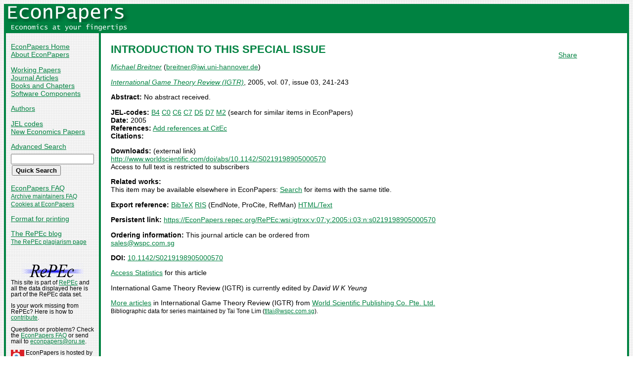

--- FILE ---
content_type: text/html
request_url: https://econpapers.repec.org/article/wsiigtrxx/v_3a07_3ay_3a2005_3ai_3a03_3an_3as0219198905000570.htm
body_size: 11536
content:
<!doctype html>
<html>
<head>
<!-- Google tag (gtag.js) -->
<script async src="https://www.googletagmanager.com/gtag/js?id=G-1XW7MER8PY"></script>
<script>
  window.dataLayer = window.dataLayer || [];
  function gtag(){dataLayer.push(arguments);}
  gtag('js', new Date());

  gtag('config', 'G-1XW7MER8PY');
</script>
<meta name="MS.LOCALE" content="EN">
<meta http-equiv="Content-Type" content="text/html; charset=UTF-8">
<META http-equiv="Content-Script-Type" content="text/javascript">
<LINK REL="SHORTCUT ICON" HREF="/favicon.ico">
<link rel="search" type="application/opensearchdescription+xml" title="EconPapers" href="/EP_searchplug.xml">
<link rel="search" type="application/opensearchdescription+xml" title="EconPapers: Author" href="/EPauth_searchplug.xml">
<link rel="search" type="application/opensearchdescription+xml" title="EconPapers: Title" href="/EPtitle_searchplug.xml">
<script language="javascript" type="text/javascript" src="/ep.js">
</script>
<link rel="stylesheet" type="text/css" href="/EconPapers.css">

<title>EconPapers: INTRODUCTION TO THIS SPECIAL ISSUE</title>
<!-- BEGIN META -->
<LINK REL='SCHEMA.dc' HREF='http://purl.org/dc/elements/1.1/'>
<META NAME="dc.Title" CONTENT="INTRODUCTION TO THIS SPECIAL ISSUE">
<META NAME="dc.Creator" CONTENT="Breitner, Michael Hans">
<meta name="dc.Publisher" content="World Scientific Publishing Co. Pte. Ltd.">
<meta name="dc.Type" content="text">
<meta name="dc.Type" scheme="DCT2" content="article">
<meta name='dc.Date' content='2005'>
<meta name="redif-type" content="article">
<meta name='handle' content='RePEc:wsi:igtrxx:v:07:y:2005:i:03:n:s0219198905000570'>
<meta name="JEL-Codes" content="B4; C0; C6; C7; D5; D7; M2">
<meta name='EPDATE' content="2017-05-06">
<meta name='description' content="By Michael Breitner; Abstract: No abstract received.">
<meta name="series" content="International Game Theory Review (IGTR)">
<meta name="citation_authors" content="Breitner, Michael">
<meta name="citation_author" content="Breitner, Michael">
<meta name="citation_title" content="INTRODUCTION TO THIS SPECIAL ISSUE">
<meta name="citation_date" content="2005">
<meta name="citation_year" content="2005">
<meta name="citation_publication_date" content="2005">
<meta name="citation_journal_title" content="International Game Theory Review (IGTR)">
<meta name="citation_publisher" content="World Scientific Publishing Co. Pte. Ltd.">
<meta name="citation_volume" content="07">
<meta name="citation_issue" content="03">
<meta name="citation_firstpage" content="241">
<meta name="citation_lastpage" content="243">
<meta name="citation_issn" content="1793-6675">
<meta name="citation_abstract" content="No abstract received.">
<meta name="citation_abstract_html_url" content="https://EconPapers.repec.org/RePEc:wsi:igtrxx:v:07:y:2005:i:03:n:s0219198905000570">
<link rel='canonical' href='https://EconPapers.repec.org/RePEc:wsi:igtrxx:v:07:y:2005:i:03:n:s0219198905000570'>
<!-- END META -->
</head>
<body background="/bg.gif">
  <table border="0" cellpadding="0" cellspacing="0" width="100%">
    <tr>
      <td rowspan="5" bgcolor="#008241" width="4">&nbsp;</td>
      <td bgcolor="#008241" colspan="3" width='251'><a href='https://econpapers.repec.org/'><img border="0" src="/logo_econpapers.gif" width="251" height="37" alt="EconPapers"></a></td>
      <td bgcolor="#008241" width='100%'>&nbsp;</td>
      <td rowspan="5" bgcolor="#008241" width="4">&nbsp;</td>
    </tr>
    <tr>
      <td bgcolor="#008241" colspan="3" width='251'><a href='https://econpapers.repec.org/'><img border="0" src="/logo2_econpapers.gif" width="251" height="16" alt="Economics at your fingertips"></a></td>
      <td bgcolor="#008241">&nbsp;</td>
    </tr>
    <tr>
      <td valign='top'><div  class='sidebar'>
        <p><a href="/">EconPapers Home</a>
        <br><a href="/about.htm">About EconPapers</a>
        <p><a href="/paper/">Working Papers</a>
        <br><a href="/article/">Journal Articles</a>
        <br><a href="/bookchap/">Books and Chapters</a>
        <br><a href="/software/">Software Components</a>
        <p><a href="/RAS/">Authors</a>
        <p><a href="/scripts/jelsearch.pf">JEL codes</a>
        <br><a href='/scripts/nep.pf'>New Economics Papers</a>
        <!-- EXTRA MENU -->
        <p style='margin-bottom: 0.5em'><a href="/scripts/search.pf">Advanced Search</a></p>
        <form action="/scripts/search.pf" method="GET" name="search" accept-charset="UTF-8">
          <div align="left">
                <input type="text" name="ft" class='quicksearch' size='10'><br>
                <input type=submit value="Quick Search" class="button">
          </div>
        </form>
        <p><a href="/FAQ.htm">EconPapers FAQ</a>
        <br><span class='smaller'><a href='/archiveFAQ.htm'>Archive maintainers FAQ</a>
        <br><a href="/FAQ.htm#Cookies">Cookies at EconPapers</a>
        </span>
        <p><a href='/scripts/a/abstract.pf?p=y;h=RePEc:wsi:igtrxx:v:07:y:2005:i:03:n:s0219198905000570'>Format for printing</a>
        <p><a href='https://blog.repec.org/'>The RePEc blog</a>
        <br><span class="smaller"><a href="https://plagiarism.repec.org/">The RePEc plagiarism page</a></span>
        </div>
      </td>      
      <td rowspan="2" bgcolor="#008241" width="4">
      &nbsp;
      </td>
      <td rowspan="2" colspan="2" width="100%" valign=top bgcolor="#FFFFFF">
        <table border="0" cellpadding="0" cellspacing="0" width="100%">
          <tr>

<td rowspan='1' valign='top' width='85%'><div class='bodytext'>
<!-- BEGIN CUT -->

<div id='processing' class='itemref' onClick='clear_wait()'><img width='0' height='0' align=middle src='/EPwait.gif'></div><div id='greyedout' class='itemshadow' onClick='clear_wait()'></div>
<h1 class="colored">INTRODUCTION TO THIS SPECIAL ISSUE</h1>

<p><i><a href="/RAS/pbr59.htm">Michael Breitner</a></i> (<script language='JavaScript' type='text/javascript'>Obfuscate( '&#105;&#119;&#105;&#46;&#117;&#110;&#105;&#45;&#104;&#97;&#110;&#110;&#111;&#118;&#101;&#114;&#46;&#100;&#101;', '&#98;&#114;&#101;&#105;&#116;&#110;&#101;&#114;' )</script>)


<p><i><a href='/article/wsiigtrxx/'>International Game Theory Review (IGTR)</a></i>, 2005, vol. 07, issue 03, 241-243
<p><b>Abstract:</b>
No abstract received.
<p><b>JEL-codes:</b> <a href="/scripts/search.pf?jel=B4">B4</a> <a href="/scripts/search.pf?jel=C0">C0</a> <a href="/scripts/search.pf?jel=C6">C6</a> <a href="/scripts/search.pf?jel=C7">C7</a> <a href="/scripts/search.pf?jel=D5">D5</a> <a href="/scripts/search.pf?jel=D7">D7</a> <a href="/scripts/search.pf?jel=M2">M2</a>  (search for similar items in EconPapers)<br>
<b>Date:</b> 2005<br>
<b>References:</b> <a href='https://citec.repec.org/cgi-bin/subRef.pl?h=repec:wsi:igtrxx:v:07:y:2005:i:03:n:s0219198905000570'>Add references at CitEc</a> <br><b>Citations:</b> 

<p><b>Downloads:</b> (external link)<br><a href="/scripts/redir.pf?u=http%3A%2F%2Fwww.worldscientific.com%2Fdoi%2Fabs%2F10.1142%2FS0219198905000570;h=repec:wsi:igtrxx:v:07:y:2005:i:03:n:s0219198905000570">http://www.worldscientific.com/doi/abs/10.1142/S0219198905000570</a>
<br>Access to full text is restricted to subscribers

<p><b>Related works:</b><br>This item may be available elsewhere in EconPapers: <a href='/scripts/search.pf?adv=true;wp=on;art=on;soft=on;mh=100;ph=10;sort=rank;kwp=true;kw=INTRODUCTION+TO+THIS+SPECIAL+ISSUE'>Search</a> for items with the same title.
<p><b>Export reference:</b> <span class="fakelink" onClick="return item_as_reference('bibtex')">BibTeX</span> 
<span class=fakelink onClick="return item_as_reference('ris')">RIS</span> (EndNote, ProCite, RefMan) 
<span class=fakelink onClick="return item_as_reference('html')">HTML/Text</span>
<div id='itemref' class='itemref'></div><div id='itemshadow' class='itemshadow'></div>

<p><b>Persistent link:</b> <a href='/RePEc:wsi:igtrxx:v:07:y:2005:i:03:n:s0219198905000570'>https://EconPapers.repec.org/RePEc:wsi:igtrxx:v:07:y:2005:i:03:n:s0219198905000570</a>
<p><b>Ordering information:</b> This journal article can be ordered from<br><script language='JavaScript' type='text/javascript'>Obfuscate( '&#119;&#115;&#112;&#99;&#46;&#99;&#111;&#109;&#46;&#115;&#103;', '&#115;&#97;&#108;&#101;&#115;' )</script><p><b>DOI:</b> <a href='/scripts/redir.pf?u=https%3A%2F%2Fdoi.org%2F10.1142%252FS0219198905000570;h=repec:wsi:igtrxx:v:07:y:2005:i:03:n:s0219198905000570'>10.1142/S0219198905000570</a>
<p><a href='https://logec.repec.org/scripts/paperstat.pf?h=repec:wsi:igtrxx:v:07:y:2005:i:03:n:s0219198905000570'>Access Statistics</a> for this article<p>International Game Theory Review (IGTR) is currently edited by <i>David W K Yeung</i>
<p><a href='/article/wsiigtrxx/'>More articles</a> in International Game Theory Review (IGTR)  from  <a href="http://www.worldscinet.com/igtr/igtr.shtml">World Scientific Publishing Co. Pte. Ltd.</a><span class='smaller'><br>Bibliographic data for series maintained by Tai Tone Lim (<script language='JavaScript' type='text/javascript'>Obfuscate( '&#119;&#115;&#112;&#99;&#46;&#99;&#111;&#109;&#46;&#115;&#103;', '&#116;&#108;&#116;&#97;&#105;' )</script>).</span>
<!-- END CUT --></div></td><td rowspan='1' valign='top' width='15%'><div class='bodytext'>&nbsp;
<!-- AddThis Button BEGIN -->
<script type="text/javascript">var addthis_config = {"data_track_clickback":true}; var addthis_share = { url:
"https://EconPapers.repec.org/RePEc:wsi:igtrxx:v:07:y:2005:i:03:n:s0219198905000570"}</script>
<div class="addthis_toolbox addthis_default_style">
<a href="https://www.addthis.com/bookmark.php?v=250&amp;username=econpapers" class="addthis_button_compact">Share</a>
</div>
<script type="text/javascript" src="https://s7.addthis.com/js/250/addthis_widget.js#username=econpapers"></script>
<!-- AddThis Button END -->


            </div></td>
          </tr>
        </table>

      </td>
    </tr>
    <tr>
      <td valign='bottom'><div class='sidebar'>
        <p class="smaller"><div align="center"><a href='http://repec.org/'><img src="/repec3.gif" alt="RePEc" width='127' height='29'></a></div>
        <div class="smaller">This site is part of <a href="http://repec.org/">RePEc</a>
        and all the data displayed here is part of the RePEc data set.</div>
        <p class="smaller">Is your work missing from RePEc? Here is how to 
        <a href="/FAQ.htm#works">contribute</a>.
        <p class="smaller">Questions or problems? Check the <a href="/FAQ.htm">EconPapers FAQ</a> or send mail to <script language='JavaScript' type='text/javascript'>Obfuscate( '&#111;&#114;&#117;&#46;&#115;&#101;', '&#101;&#99;&#111;&#110;&#112;&#97;&#112;&#101;&#114;&#115;' )</script>.
        <p class='smaller'><a href='https://www.oru.se/'><img align='left' src='/oru.gif' alt="Örebro University" hspace='0' vspace='0' width='30' height='39'></a>EconPapers is hosted by the
        <a href='https://www.oru.se/hh'>School of Business</a> at <a href='https://www.oru.se/'>Örebro University</a>.
        </p></div>
      </td>
    </tr>
    <tr>
      <td bgcolor="#008241" colspan='3' valign="top" align="left"><div class="not">


Page updated 2025-03-20
      </div></td>
      <td bgcolor="#008241" colspan='1' valign="top" align="right"><div class="not">

Handle: RePEc:wsi:igtrxx:v:07:y:2005:i:03:n:s0219198905000570
      </div></td>
    </tr>
    <tr> <!-- Ugly trick to get IE to make sidebar as narrow as possible -->
      <td></td><td></td><td></td><td>&nbsp;&nbsp;&nbsp;&nbsp;&nbsp;&nbsp;&nbsp;&nbsp;&nbsp;&nbsp;&nbsp;&nbsp;</td><td></td><td></td>
    </tr>
  </table>

</body>
</html>

